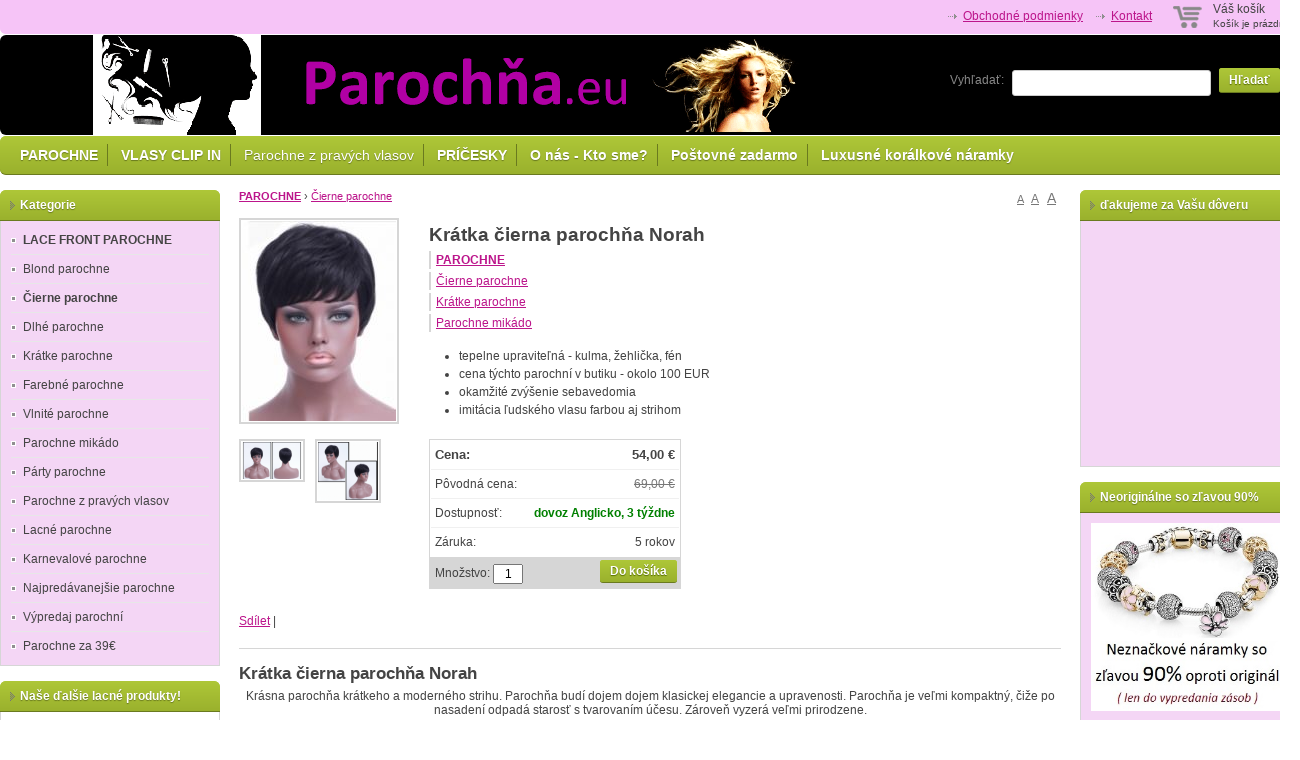

--- FILE ---
content_type: text/html; charset=UTF-8
request_url: https://parochna.eu/kratka-cierna-parochna-norah-p185
body_size: 5483
content:
<!doctype html>
<html lang="sk" class="no-js">
<head>
	<meta http-equiv="Content-Type" content="text/html; charset=utf-8">
	
	<title>Parochňa - kvalitne parochne od 29 EUR</title>
	<meta name="description" content="Krátka čierna parochňa Norah">
	<meta name="keywords" content="Krátka čierna parochňa">
	<meta name="generator" content="Super Quick.Cart 1.2.11; (c) 2010-2011 Daniel Regeci">
	
		<meta name="robots" content="index,follow">
		
		
	<link rel="shortcut icon" href="https://parochna.eu/favicon.ico">
	<link rel="stylesheet" href="https://parochna.eu/style?v=5d62ca329a6083fe58015c8b6a0ce4e31.2.11">
	<link rel="stylesheet" media="print" href="https://parochna.eu/sqc/template/default/css/print.css?v=1.2.11">
	<link rel="stylesheet" href="https://parochna.eu/sqc/vendor/fancybox/jquery.fancybox-1.3.4.css?v=1.2.11">
	
	<script src="https://parochna.eu/sqc/js/modernizr-1.5.min.js"></script>
	<script src="https://parochna.eu/sqc/js/jquery-1.4.2.min.js"></script>
	
	<!--[if (gte IE 6)&(lte IE 8)]>
	<script type="text/javascript" src="https://parochna.eu/sqc/js/selectivizr.js"></script>
	<![endif]-->
	
	<script src="https://parochna.eu/sqc/vendor/fancybox/jquery.mousewheel-3.0.4.pack.js?v=1.2.11"></script>
  	<script src="https://parochna.eu/sqc/vendor/fancybox/jquery.fancybox-1.3.4.js?v=1.2.11"></script>
	<script src="https://parochna.eu/sqc/js/plugins.js?v=1.2.11"></script>
	<script src="https://parochna.eu/sqc/js/util.js?v=1.2.11"></script>
	<script src="https://parochna.eu/sqc/js/front.js?v=1.2.11"></script>
	
		
		
	<script>
		_vat_payer = 0;
		_vat_delivery = 0;
		_vat_mode = 'exclude';
		_order_round_decimals = 2;
		_currency = '€';
		_price_format = 3;
		_price_vat_round = -1;

		_lang = {
			'fill_in_required_fields': 'Vyplňte všetky povinné polia!',
			'enter_valid_email': 'Vyplňte Vašu platnú e-mailovú adresu!',
			'select_delivery_payment': 'Vyberte spôsob doručenia a platby!',
			'must_accept_terms': 'Musíte súhlasiť s obchodnými podmienkami',
			'free_delivery': 'ZDARMA'
		}
	</script>
	
		
	  	<script type="text/javascript">
	  var _gaq = _gaq || [];
	  _gaq.push(['_setAccount', 'UA-33748955-1']);
	  _gaq.push(['_trackPageview']);
	
	  (function() {
	    var ga = document.createElement('script'); ga.type = 'text/javascript'; ga.async = true;
	    ga.src = ('https:' == document.location.protocol ? 'https://ssl' : 'http://www') + '.google-analytics.com/ga.js';
	    var s = document.getElementsByTagName('script')[0]; s.parentNode.insertBefore(ga, s);
	  })();
	</script>
	
	
</head>

<!--[if lt IE 7 ]> <body class="ie6"> <![endif]-->
<!--[if IE 7 ]>    <body class="ie7"> <![endif]-->
<!--[if IE 8 ]>    <body class="ie8"> <![endif]-->
<!--[if IE 9 ]>    <body class="ie9"> <![endif]-->
<!--[if (gt IE 9)|!(IE)]><!--> <body> <!--<![endif]-->
	<div id="container" class="fullwidth">
		<header>

	<div id="topnav" class="clearfix">
		<div class="wrap">
							
			<div class="cart">
				<a href="/kosik-a2">
					<span class="t">Váš košík</span>
					
										<small>Košík je prázdny</small>
									</a>
			</div>
				
		<ul>
		<li><a href="/obchodne-podmienky-a10">Obchodné podmienky</a></li>
		<li><a href="/kontaktni-informace-a11">Kontakt</a></li>
	</ul>		</div>
	</div><!--! end of #topnav-->
	
	<div id="banner">
		<div class="wrap">
			<div class="logo">
				<a href="/" class="logo"><span class="logo-img"></span></a>
			</div>
			
			<div class="search">
				<form action="/hledani-a7" method="get">
										<input type="hidden" name="uri" value="hledani-a7" />
										
					<fieldset>
						<label for="search-q">Vyhľadať:</label>
						<input type="text" name="q" id="search-q" value="" />
						<button type="submit" class="button">Hľadať</button>
					</fieldset>
				</form>
			</div>
		</div>
	</div><!--! end of #banner-->
	
	<div id="mainnav">
		<div class="wrap">
			
<ul class="l0">
		<li class="li0 fixhover">
		<span class="liwrap0"><a href="/" title="PAROCHNE - naše parochne sa v butikoch predávajú za 3 až 4 násobky našich cien!"><strong>PAROCHNE</strong></a></span>
		<div class="ul-wrap">
				</div>
	</li>
		<li class="li0 fixhover">
		<span class="liwrap0"><a href="/vlasy-clip-in-a27" title="VLASY CLIP IN"><strong>VLASY CLIP IN</strong></a></span>
		<div class="ul-wrap">
				</div>
	</li>
		<li class="li0 fixhover">
		<span class="liwrap0"><a href="/parochne-z-pravych-vlasov-a36" title="Parochne z pravých vlasov">Parochne z pravých vlasov</a></span>
		<div class="ul-wrap">
				</div>
	</li>
		<li class="li0 fixhover">
		<span class="liwrap0"><a href="/pricesky-a28" title="PRÍČESKY"><strong>PRÍČESKY</strong></a></span>
		<div class="ul-wrap">
				</div>
	</li>
		<li class="li0 fixhover">
		<span class="liwrap0"><a href="/o-nas-kto-sme-a21" title="O nás - Kto sme?"><strong>O nás - Kto sme?</strong></a></span>
		<div class="ul-wrap">
				</div>
	</li>
		<li class="li0 fixhover">
		<span class="liwrap0"><a href="/postovne-zadarmo-a32"><strong>Poštovné zadarmo</strong></a></span>
		<div class="ul-wrap">
				</div>
	</li>
		<li class="li0 fixhover">
		<span class="liwrap0"><a href="/luxusne-koralkove-naramky-a33" title="Luxusné korálkové náramky"><strong>Luxusné korálkové náramky</strong></a></span>
		<div class="ul-wrap">
				</div>
	</li>
	</ul>

<div class="bar"></div>
		</div>
	</div><!--! end of #mainnav-->
	
</header>		
		<div id="main" class="clearfix">
		
			<div class="column" id="col2">
	<div class="contentwrap">
		<div class="main">
			<div id="toplinks">	
		
		<a href="#small" class="fontsize fssmall" title="Malé písmo">A</a>
	<a href="#normal" class="fontsize fsnormal" title="Normálne písmo">A</a>
	<a href="#big" class="fontsize fsbig" title="Veľké písmo">A</a>
	</div> 
<div class="breadcrumb"><a href="/" title="PAROCHNE - naše parochne sa v butikoch predávajú za 3 až 4 násobky našich cien!"><strong>PAROCHNE</strong></a> <span class="bullet">&rsaquo;</span> <a href="/cierne-parochne-a13" title="Čierne parochne" class="current">Čierne parochne</a></div>
<div class="productdetail">
	<div class="clearfix">
		
		<!-- top files -->
				
		<!-- right files -->
				
		<!-- left files -->
		<ul class="files files-2">
			<li class="picture fid-745 ">
							<a href="/files/_640x480/rodna_bl0.jpg" class="lightbox" rel="pictures"><img src="/files/_200x200/rodna_bl0.jpg" alt="" /></a>
				
						
					</li>
		
			
			<li class="picture fid-746 smallpic">
							<a href="/files/_640x480/screeny-shot-5-may-2020-at-11.14.55.png" class="lightbox" rel="pictures"><img src="/files/_60x60/screeny-shot-5-may-2020-at-11.14.55.png" alt="" /></a>
				
						
					</li>
		
			
			<li class="picture fid-747 smallpic">
							<a href="/files/_640x480/screeny-shot-5-may-2020-at-11.14.35.png" class="lightbox" rel="pictures"><img src="/files/_60x60/screeny-shot-5-may-2020-at-11.14.35.png" alt="" /></a>
				
						
					</li>
		
			
	</ul>		
		<div class="producthead clearfix">
			<h1 class="name">Krátka čierna parochňa Norah</h1>
			
						
						
						
			<ul class="pages">
									<li><a href="/"><strong>PAROCHNE</strong></a></li> 
									<li><a href="/cierne-parochne-a13">Čierne parochne</a></li> 
									<li><a href="/kratke-parochne-a22">Krátke parochne</a></li> 
									<li><a href="/parochne-mikado-a23">Parochne mikádo</a></li> 
							</ul>
			
						<div class="shortdesc">
				<ul>
	<li>
		tepelne upraviteľná - kulma, žehlička, fén</li>
	<li>
		cena týchto parochní v butiku - okolo 100 EUR</li>
	<li>
		okamžité zvýšenie sebavedomia</li>
	<li>
		imitácia ľudského vlasu farbou aj strihom</li>
</ul>
			</div>
						
			<div class="productinfo">
				<ul>
											<li class="price"><span>Cena:</span><strong id="product-price">54,00&nbsp;€</strong></li>
										
										
											<li class="oldprice"><span>Pôvodná cena:</span><del id="product-old-price">69,00&nbsp;€</del></li>
										
										
										
										<li>
						<span>Dostupnosť:</span>
						<strong class="availability-0days">dovoz Anglicko, 3 týždne</strong>
						
											</li>
										
											<li class="guarantee"><span>Záruka:</span>5 rokov</li>
									</ul>
				
				<form action="/kosik-a2" method="post" class="basket clearfix">
										<fieldset class="buy">
						<input type="hidden" name="product_id" value="185" />
						
						<button type="submit" name="buy" class="button buy">Do košíka</button>
						Množstvo: <input type="text" name="qty" value="1" size="2" />
					</fieldset>
										
										
					<script>
						_product_discount = 0;
						_product_price_before_discount = 54;
						_product_price = 54;
						_product_vat = 0;
					</script>
					
									</form>
			</div>
		</div>
	</div>
	
	<div class="sharelinks">
	<script type="text/javascript">var addthis_config = {ui_language: "cs"}</script>
	<div class="addthis_toolbox addthis_default_style">
	<a href="http://www.addthis.com/bookmark.php?v=250&amp;username=xa-4cd670dd7cef33d2" class="addthis_button_compact">Sdílet</a>
	<span class="addthis_separator">|</span>
	<a class="addthis_button_preferred_1"></a>
	<a class="addthis_button_preferred_2"></a>
	<a class="addthis_button_preferred_3"></a>
	<a class="addthis_button_preferred_4"></a>
	</div>
	<script type="text/javascript" src="http://s7.addthis.com/js/250/addthis_widget.js#username=xa-4cd670dd7cef33d2"></script>
	<!-- AddThis Button END -->	</div>
	
	<div class="description">
		<h2>Krátka čierna parochňa Norah</h2>
		
		<div style="text-align: center;">
	Krásna parochňa krátkeho a moderného strihu. Parochňa budí dojem dojem klasickej elegancie a upravenosti. Parochňa je veľmi kompaktný, čiže po nasadení odpadá starosť s tvarovaním účesu. Zároveň vyzerá veľmi prirodzene.</div>
<div style="text-align: center;">
	 </div>
<div style="text-align: center;">
	 </div>
<div style="text-align: center;">
	Slovo "lacná" tu nie je len fráza alebo trik. Podobné alebo úplne totožné parochne sa v butikoch v SR ponúkajú za dvojnásobné aj vyššie ceny. Nechceme v žiadnom prípade nikoho kritizovať a chápeme, že butik má obrovské náklady na prevádzku. Zamestnanci, sklad, vybavenie a predovšetkým drahé nájmy v obchodných centrách - to všetko logicky parochne veľmi predražuje, pretože sa tieto náklady musia premietnuť do výslednej ceny tovaru. Oproti tomu my sa snažíme zraziť naše náklady na minimum a držíme skladom len také množstvo parochní, ktoré je dostačujúce pre plynulý chod eshopu. Iba tak Vám môžeme ponúknuť naše veľmi výhodné ceny!</div>
<div style="text-align: center;">
	 </div>
<div style="text-align: center;">
	 </div>
<ul>
	<li style="text-align: center;">
		krátka čierna parochňa Norah - dizajn 2020</li>
	<li style="text-align: center;">
		profesionálne parochňa pre denné použitie</li>
	<li style="text-align: center;">
		predĺžená záruka na 5 rokov</li>
	<li style="text-align: center;">
		materiál: umelý vlas s pamäťou</li>
	<li style="text-align: center;">
		parochňa je určená pre najnáročnejších japonský trh</li>
	<li style="text-align: center;">
		tepelne upraviteľná - kulma, žehlička, fén</li>
	<li style="text-align: center;">
		cena týchto parochní v butiku - okolo 100 EUR</li>
	<li style="text-align: center;">
		okamžité zvýšenie sebavedomia</li>
	<li style="text-align: center;">
		imitácia ľudského vlasu farbou aj strihom</li>
</ul>
	</div>
	
		
		
		
		
	<!-- non-image files -->
		
	<!-- bottom files -->
	</div>

<div id="bottomlinks">
	<a href="javascript:history.back();" class="back">&laquo; Späť</a> | 
	<a href="javascript:window.print();" class="print">Tlač</a>
</div>		</div>
	</div>
</div><!--! end of #col2-->

<div class="column" id="col1">
	<div class="block" id="block-id3">
	<div class="title">
		<span>Kategorie</span>
	</div>
	
	<div class="content">
		<div class="pages">
			<ul>
		<li>
	
		<a href="/lace-front-parochne-a35"><strong>LACE FRONT PAROCHNE</strong></a>
		
		
	</li>
		<li>
	
		<a href="/blond-parochne-a12">Blond parochne</a>
		
		
	</li>
		<li class="active">
	
	<h2>	<a href="/cierne-parochne-a13">Čierne parochne</a>
	</h2>	
				
	</li>
		<li>
	
		<a href="/dlhe-parochne-a19">Dlhé parochne</a>
		
		
	</li>
		<li>
	
		<a href="/kratke-parochne-a22">Krátke parochne</a>
		
		
	</li>
		<li>
	
		<a href="/farebne-parochne-a18">Farebné parochne</a>
		
		
	</li>
		<li>
	
		<a href="/vlnite-parochne-a24">Vlnité parochne</a>
		
		
	</li>
		<li>
	
		<a href="/parochne-mikado-a23">Parochne mikádo</a>
		
		
	</li>
		<li>
	
		<a href="/party-parochne-a20">Párty parochne</a>
		
		
	</li>
		<li>
	
		<a href="/parochne-z-pravych-vlasov-a15">Parochne z pravých vlasov</a>
		
		
	</li>
		<li>
	
		<a href="/lacne-parochne-a14">Lacné parochne</a>
		
		
	</li>
		<li>
	
		<a href="/karnevalove-parochne-a16">Karnevalové parochne</a>
		
		
	</li>
		<li>
	
		<a href="/najpredavanejsie-parochne-a25">Najpredávanejšie parochne</a>
		
		
	</li>
		<li>
	
		<a href="/vypredaj-parochni-a26">Výpredaj parochní</a>
		
		
	</li>
		<li>
	
		<a href="/parochne-za-39-euro-a30">Parochne za 39€</a>
		
		
	</li>
	</ul>
	</div>	</div>
</div><div class="block" id="block-id8">
	<div class="title">
		<span>Naše ďalšie lacné produkty!</span>
	</div>
	
	<div class="content">
		<p style="font-size: 12px; background-color: rgb(255, 255, 255); line-height: 18px;">
	<a href="https://gombikymanzetove.eu">Lacné manžetové gombíky</a></p>
<p style="font-size: 12px; background-color: rgb(255, 255, 255); line-height: 18px;">
	<a href="https://lacne-hodinky.eu" style="font-size: 12px;">Lacné mechanické hodinky</a></p>
<p style="font-size: 12px; background-color: rgb(255, 255, 255); line-height: 18px;">
	<a href="https://lacne-penazenky.eu" style="font-size: 12px;">Lacné peňaženky</a></p>
	</div>
</div><div class="block" id="block-id9">
	<div class="title">
		<span>Sme overení tisíckami zákazníkov za viac ako 10 rokov na trhu!</span>
	</div>
	
	<div class="content">
		<p>
	<img alt="" src="/files/logo/screeny-shot-4.-2.-2022-18.55.00-removebg-preview.png" style="width: 200px; height: 290px;" /></p>
	</div>
</div><div class="block" id="block-id5">
	<div class="title">
		<span>Doporučené produkty</span>
	</div>
	
	<div class="content">
		
<div class="block-products">
			<div class="product">
			<h3><a href="/clip-in-vlasy-rovne-p35">Clip in vlasy rovné </a></h3>
			
							<div class="picture">
					<a href="/clip-in-vlasy-rovne-p35"><img src="/files/zzzz paruky nova grafika/klipy/_120x120/zlato_hnede.JPG" alt="" /></a>
				</div>
						
						<div class="price">
				Cena: <strong>39,00&nbsp;€</strong>
			</div>
						
		</div>
			<div class="product">
			<h3><a href="/ruzova-parochna-strednej-dlzky-p54">Ružová parochňa strednej dĺžky </a></h3>
			
							<div class="picture">
					<a href="/ruzova-parochna-strednej-dlzky-p54"><img src="/files/vlastni fotky/_120x120/3__0_.JPG" alt="" /></a>
				</div>
						
						<div class="price">
				Cena: <strong>39,00&nbsp;€</strong>
			</div>
						
		</div>
			<div class="product">
			<h3><a href="/cierne-luxusne-mikado-p182">Čierne luxusné mikádo </a></h3>
			
							<div class="picture">
					<a href="/cierne-luxusne-mikado-p182"><img src="/files/_120x120/rfrf48485.jpg" alt="" /></a>
				</div>
						
						<div class="price">
				Cena: <strong>59,00&nbsp;€</strong>
			</div>
						
		</div>
	</div>	</div>
</div><div class="block" id="block-id7">
	<div class="title">
		<span>Skúste ešte tyhle odkazy</span>
	</div>
	
	<div class="content">
		<p>
	<a href="https://levnepenezenky.cz"><img alt="" src="/files/logo/penezenky.png" style="width: 184px; height: 80px;" /></a> <a href="https://hodinkyx.cz"><img alt="" src="/files/logo/hodinky.png" style="width: 184px; height: 80px;" /></a><a href="https://kabelkyx.cz"><img alt="" src="/files/logo/kabelky-obr.jpg" style="width: 184px; height: 100px;" /></a><a href="https://www.zapalovacex.cz"><img alt="" src="/files/logo/zapalovace.png" style="width: 185px; height: 80px;" /></a><a href="https://www.fleskyx.cz/"><img alt="" src="/files/logo/flesky.png" style="width: 185px; height: 80px;" /></a><a href="https://www.iphone-prislusenstvi.cz" style="font-size: 12px; background-color: rgb(255, 255, 255); outline: none; "><img alt="" src="/files/logo/apple.png" style="font-size: 12px; width: 185px; height: 80px;" /></a><a href="https://www.preklady-tlumocnictvi.cz/" style="font-size: 12px; background-color: rgb(255, 255, 255); outline: none;"><img alt="" height="79" longdesc="Levné překlady a tlumočení" src="/files/logo/preklady2.jpg" style="font-size: 12px;" title="Levné překlady a tlumočení" width="184" /></a></p>
	</div>
</div></div><!--! end of #col1-->

<div class="column" id="col3">
	<div class="block" id="block-id2">
	<div class="title">
		<span>ďakujeme za Vašu dôveru</span>
	</div>
	
	<div class="content">
		<p>
	<iframe allowtransparency="true" frameborder="0" scrolling="no" src="//www.facebook.com/plugins/likebox.php?href=https%3A%2F%2Fwww.facebook.com%2FParochna.eu&amp;width=200&amp;height=220&amp;colorscheme=light&amp;show_faces=true&amp;header=true&amp;stream=false&amp;show_border=true" style="border:none; overflow:hidden; width:200px; height:220px;"></iframe></p>
	</div>
</div><div class="block" id="block-id6">
	<div class="title">
		<span>Neoriginálne so zľavou 90%</span>
	</div>
	
	<div class="content">
		<p>
	<a href="http://parochna.eu/luxusne-koralkove-naramky-a33"><img alt="" src="/files/naramky/naramok_vertikal.jpg" style="width: 200px; height: 188px;" /></a></p>
	</div>
</div></div><!--! end of #col3-->

		
		</div><!--! end of #main-->
		
		<div id="footer" class="clearfix">
	<div class="wrap">
				
					<p>
	<a href="https://paruka.eu/kategorie-produktu/paruky-z-pravych-vlasu/" style="font-size: 12px; background-color: rgb(255, 255, 255);">Parochne z pravých vlasov</a><span style="font-size: 12px; background-color: rgb(255, 255, 255);">, </span><a href="https://gombikymanzetove.eu" style="font-size: 12px; background-color: rgb(255, 255, 255);">lacné manžetové gombíky</a><span style="font-size: 12px; background-color: rgb(255, 255, 255);">,</span><span style="font-size: 12px; background-color: rgb(255, 255, 255);"> </span><a href="https://lacne-hodinky.eu" style="font-size: 12px; background-color: rgb(255, 255, 255);">lacné mechanické hodinky</a><span style="font-size: 12px; background-color: rgb(255, 255, 255);">,,</span><span style="font-size: 12px; background-color: rgb(255, 255, 255);"> </span><a href="https://lacne-penazenky.eu" style="font-size: 12px; background-color: rgb(255, 255, 255);">Lacné peňaženky</a><span style="font-size: 12px; background-color: rgb(255, 255, 255);">,</span></p>			
			</div>
</div>
	</div> <!--! end of #container -->
	
	
		
	<!--[if lt IE 7 ]>
	<script src="https://parochna.eu/sqc/js/dd_belatedpng.js?v=1"></script>
	<![endif]-->
  
  	<!-- exec. time: 0.0367 s, memory: 1.78 MB -->
  	
</body>
</html>

--- FILE ---
content_type: text/css; charset=UTF-8
request_url: https://parochna.eu/style?v=5d62ca329a6083fe58015c8b6a0ce4e31.2.11
body_size: 7502
content:
html, body, div, span, object, iframe, h1, h2, h3, h4, h5, h6, p, blockquote, pre, abbr, address, cite, code, del, dfn, em, img, ins, kbd, q, samp, small, strong, sub, sup, var, b, i, dl, dt, dd, ol, ul, li, fieldset, form, label, legend, table, caption, tbody, tfoot, thead, tr, th, td, article, aside, figure, footer, header, hgroup, menu, nav, section, menu, time, mark, audio, video {
  margin:0;
  padding:0;
  border:0;
  outline:0;
  font-size:100%;
  vertical-align:baseline;
  background:transparent;
}
article, aside, figure, footer, header, hgroup, nav, section { display:block; }
nav ul { list-style:none; }
blockquote, q { quotes:none; }
blockquote:before, blockquote:after, q:before, q:after { content:'';
  content:none; }
a {
  margin:0;
  padding:0;
  font-size:100%;
  vertical-align:baseline;
  background:transparent;
}
ins {
  background-color:#ffff99;
  color:#000000;
  text-decoration:none;
}
mark {
  background-color:#ffff99;
  color:#000000;
  font-style:italic;
  font-weight:bold;
}
del { text-decoration:line-through; }
abbr[title], dfn[title] {
  border-bottom:1px dotted #000000;
  cursor:help;
}
table {
  border-collapse:collapse;
  border-spacing:0;
}
hr {
  display:block;
  height:1px;
  border:0;
  border-top:1px solid #cccccc;
  margin:1em 0;
  padding:0;
}
input, select { vertical-align:middle; }
body {
  font:12px sans-serif;
  line-height:1.22;
}
table {
  font-size:inherit;
  font:100%;
}
select, input, textarea { font:100% sans-serif; }
pre, code, kbd, samp { font-family:monospace, sans-serif; }
body {
  background-color:#ffffff;
  color:#444444;
}
h1, h2, h3, h4, h5, h6 {
  font-weight:bold;
  text-rendering:optimizeLegibility;
}
html { -webkit-font-smoothing:antialiased; }
a:hover, a:active { outline:none; }
a, a:active, a:visited { color:#bc158b; }
a:hover { color:; }
ul { margin-left:30px; }
ol {
  margin-left:30px;
  list-style-type:decimal;
}
small { font-size:85%; }
strong, th { font-weight:bold; }
td, td img { vertical-align:top; }
sub {
  vertical-align:sub;
  font-size:smaller;
}
sup {
  vertical-align:super;
  font-size:smaller;
}
pre {
  padding:15px;
  white-space:pre;
  white-space:pre-wrap;
  white-space:pre-line;
  word-wrap:break-word;
}
input[type="radio"] { vertical-align:text-bottom; }
input[type="checkbox"] {
  vertical-align:bottom;
  *vertical-align:baseline;
}
.ie6 input { vertical-align:text-bottom; }
label, input[type=button], input[type=submit], button { cursor:pointer; }
a:link { -webkit-tap-highlight-color:#ff5e99; }
html { overflow-y:scroll; }
button {
  width:auto;
  overflow:visible;
  font:12px sans-serif;
}
.ie7 img { -ms-interpolation-mode:bicubic; }
.ir {
  display:block;
  text-indent:-999em;
  overflow:hidden;
  background-repeat:no-repeat;
}
.hidden {
  display:none;
  visibility:hidden;
}
.visuallyhidden {
  position:absolute !important;
  clip:rect(1px 1px 1px 1px);
  clip:rect(1px,1px,1px,1px);
}
.invisible { visibility:hidden; }
.clearfix:after {
  content:".";
  display:block;
  height:0;
  clear:both;
  visibility:hidden;
}
.clearfix { display:inline-block; }
* html .clearfix { height:1%; }
.clearfix { display:block; }
body.fontsize-small { font-size:11px; }
body.fontsize-big { font-size:14px; }
#container {
  width:1300px;
  margin:0 auto;
}
#topnav ul li a {
  padding-left:15px;
  background:url(https://parochna.eu/sqc/template/default/images/arrow.gif) no-repeat left center;
}
#topnav ul li {
  display:inline;
  margin-right:10px;
}
#topnav ul {
  margin:0;
  height:33px;
  line-height:33px;
  list-style:none;
  float:right;
}
#topnav .cart a {
  text-decoration:none;
  color:#444444;
}
#topnav .cart a:hover { text-decoration:underline; }
#topnav .cart .t {
  display:block;
  margin-top:2px;
}
#topnav .cart {
  float:right;
  height:33px;
  border-left:1px solid #f6c4f7;
  background:url(https://parochna.eu/sqc/template/default/images/icon-cart.png) no-repeat 10px center;
  padding:0 10px 0 50px;
}
#topnav .checkout a { font-weight:bold; }
#topnav .checkout {
  float:right;
  line-height:33px;
  padding:0 10px;
}
#topnav {
  background:#f6c4f7 no-repeat;
  border-bottom:1px solid #f6c4f7;
  -moz-border-radius-bottomleft:6px;
  -moz-border-radius-bottomright:6px;
  -webkit-border-bottom-left-radius:6px;
  -webkit-border-bottom-right-radius:6px;
  border-radius:0 0 6px 6px;
  background-image:-webkit-gradient(linear,left top,left bottom,from(#f6c4f7),to(#f6c4f7));
  background-image:-moz-linear-gradient(#f6c4f7,#f6c4f7);
  -pie-background:linear-gradient(#f6c4f7,#f6c4f7);
  behavior:url(https://parochna.eu/sqc/js/PIE.htc?b3);
}
#banner .logo a .logo-img {
  position:absolute;
  top:0;
  left:0;
  right:0;
  bottom:0;
  z-index:1px;
  background:none no-repeat left center;
}
#banner .logo a {
  position:relative;
  min-width:300px;
  height:100px;
  line-height:100px;
  font-size:200%;
  text-decoration:none;
  color:#444444;
  white-space:nowrap;
}
#banner .logo {
  float:left;
  margin:0 0 0 10px;
}
#banner .search input {
  font-size:130%;
  vertical-align:top;
  margin:2px 5px;
  padding:3px;
  border:1px solid #cccccc;
  background-color:#ffffff;
  color:#777777;
  -webkit-border-radius:3px;
  -moz-border-radius:3px;
  border-radius:3px;
  behavior:url(https://parochna.eu/sqc/js/PIE.htc?b3);
}
#banner .search {
  float:right;
  margin:33px 20px 0 0;
}
#banner {
  height:100px;
  margin:1px 0;
  background:transparent url("https://parochna.eu/files/map1/a.png") no-repeat right center;
  background:url("https://parochna.eu/files/map1/a.png") no-repeat center center, -webkit-gradient(linear,left top,left bottom,from(#ffffff),to(#dfdfdf));
  background:url("https://parochna.eu/files/map1/a.png") no-repeat center center, -moz-linear-gradient(#ffffff,#dfdfdf);
  -pie-background:url("https://parochna.eu/files/map1/a.png") no-repeat center center, linear-gradient(#ffffff,#dfdfdf);
  -webkit-border-radius:6px;
  -moz-border-radius:6px;
  border-radius:6px;
  color:#888888;
  behavior:url(https://parochna.eu/sqc/js/PIE.htc?b3);
}
.ie8 #banner .search input, .ie7 #banner .search input, .ie6 #banner .search input { margin-top:0; }
.ie6 #banner .search input { border-radius:none; }
#mainnav ul {
  margin:0;
  padding:0;
  list-style:none;
}
#mainnav ul.l0 li a {
  color:#ffffff;
  font-size:120%;
  text-decoration:none;
  padding:3px 9px 3px 10px;
  margin:0;
  border-right:1px solid #6a7a1f;
  text-shadow:0 1px 1px #6a7a1f;
}
#mainnav ul.l0 li a:hover { text-decoration:underline; }
#mainnav ul.l0 li .ul-wrap ul li a {
  font-size:100%;
  border:none;
  padding:0 0 0 10px;
  display:block;
  background:url(https://parochna.eu/sqc/template/default/images/dropdown-arrow.gif) no-repeat left center;
  color:#ffffff;
}
#mainnav ul.l0 li .ul-wrap ul li .ul-wrap ul { border-top-width:1px; }
#mainnav ul.l0 li .ul-wrap ul li .ul-wrap {
  display:none;
  top:3px;
  margin-left:95%;
}
#mainnav ul.l0 li .ul-wrap ul li {
  display:block;
  white-space:nowrap;
  line-height:25px;
  padding:0;
  border-bottom:1px solid #aec738;
}
#mainnav ul.l0 li .ul-wrap ul li:hover > .ul-wrap { display:block; }
#mainnav ul.l0 li .ul-wrap ul li:last-child { border-bottom:none; }
#mainnav ul.l0 li .ul-wrap ul {
  background:#9ab12d;
  border:1px solid #aec738;
  border-top-width:0;
  padding:0 5px;
  margin:-1px 0 0 0;
  min-width:140px;
  -webkit-box-shadow:0 2px 3px #888888;
  -moz-box-shadow:0 3px 4px #888888;
  box-shadow:0 3px 4px #888888;
}
#mainnav ul.l0 li .ul-wrap {
  position:absolute;
  z-index:99;
  left:0;
  display:none;
}
#mainnav ul.l0 li {
  position:relative;
  display:inline;
  padding:11px 0;
  margin:0;
}
#mainnav ul.l0 li:hover > .ul-wrap { display:block; }
#mainnav ul.l0 li:last-child a { border-right:none; }
#mainnav ul.l0 { margin:0 10px; }
#mainnav {
  border-bottom:1px solid #6a7a1f;
  background:#aec738 no-repeat;
  height:38px;
  line-height:38px;
  background-image:-webkit-gradient(linear,left top,left bottom,from(#aec738),to(#9ab12d));
  background-image:-moz-linear-gradient(#aec738,#9ab12d);
  -pie-background:linear-gradient(#aec738,#9ab12d);
  -webkit-border-radius:6px;
  -moz-border-radius:6px;
  border-radius:6px;
  behavior:url(https://parochna.eu/sqc/js/PIE.htc?b3);
}
#main h1 {
  font-size:160%;
  margin:5px 0 10px 0;
}
#main h2 {
  font-size:140%;
  margin:5px 0 5px 0;
}
#main h3 {
  font-size:120%;
  margin:5px 0 5px 0;
}
#main h4 {
  font-size:100%;
  margin:5px 0 5px 0;
}
#main p {
  line-height:150%;
  margin:0 0 15px 0;
}
#main ul, #main ol { line-height:150%; }
#main { margin:15px 0; }
#footer .powered { float:right; }
#footer {
  background:#f0f0f0;
  border:1px solid #d6d6d6;
  border-width:1px 0;
  padding:15px;
  margin:20px 0;
  font-size:90%;
  color:#888888;
  -webkit-border-radius:6px;
  -moz-border-radius:6px;
  border-radius:6px;
  behavior:url(https://parochna.eu/sqc/js/PIE.htc?b3);
}
table td, table th { padding:1px; }
table.tableborder td, table.tableborder th {
  border:1px solid #d6d6d6;
  padding:3px;
}
table.tableborder th { background-color:#f0f0f0; }
table.tableborder { border-collapse:collapse; }
#page404 {
  background:#f0f0f0;
  border-top:4px dotted #d6d6d6;
  padding:20px;
}
#main .infoblock {
  background:#f0f0f0;
  border:2px dashed #d6d6d6;
  padding:10px;
}
#main .shortdesc {
  border-bottom:1px solid #d6d6d6;
  margin-bottom:20px;
}
#main .subpages li .shortdesc p {
  margin:0;
  padding:0;
}
#main .subpages li .shortdesc {
  margin:5px 0 0 0;
  border:none;
}
#col1 {
  width:220px;
  float:left;
  margin-left:-100%;
}
#col2 .contentwrap .main {
  margin:0 239px;
  width:822px;
}
#col2 .contentwrap {
  display:table-row;
  vertical-align:top;
}
#col2 {
  width:100%;
  float:left;
  display:table;
}
#col3 {
  width:220px;
  float:left;
  margin-left:-220px;
}
.columns1 .contentwrap .main {
  margin:0 20px !important;
  width:auto !important;
}
.columns2 .contentwrap .main {
  margin:0 20px 0 240px !important;
  width:1040px !important;
}
.contentwrap {
  float:left;
  width:100%;
}
.block .title span {
  display:block;
  font-weight:bold;
  padding:0 10px 0 20px;
  background:url(https://parochna.eu/sqc/template/default/images/block-title-arrow.gif) no-repeat 10px center;
}
.block .title {
  border-bottom:1px solid #6a7a1f;
  background:#aec738 no-repeat;
  line-height:30px;
  color:#ffffff;
  text-shadow:0 1px 1px #6a7a1f;
  background-image:-webkit-gradient(linear,left top,left bottom,from(#aec738),to(#9ab12d));
  background-image:-moz-linear-gradient(#aec738,#9ab12d);
  -pie-background:linear-gradient(#aec738,#9ab12d);
  -moz-border-radius-topleft:6px;
  -moz-border-radius-topright:6px;
  -webkit-border-top-left-radius:6px;
  -webkit-border-top-right-radius:6px;
  border-radius:6px 6px 0 0;
  behavior:url(https://parochna.eu/sqc/js/PIE.htc?b3);
}
.block .content p {
  padding:10px;
  margin:0 !important;
}
.block .content {
  border:1px solid #d6d6d6;
  background:#f4d6f5;
  border-top:none;
}
.block .pages .pages-select select {
  width:100%;
  margin:0;
}
.block .pages .pages-select {
  padding:10px;
  display:block;
}
.block .pages ul li h2 {
  font-size:100% !important;
  margin:0 !important;
}
.block .pages ul li a {
  display:block;
  padding:5px 0 5px 12px;
  border-bottom:1px solid #e7e7e7;
  color:#444444;
  text-decoration:none;
  background:url(https://parochna.eu/sqc/template/default/images/bullet.gif) no-repeat left center;
}
.block .pages ul li ul li a {
  background-image:url(https://parochna.eu/sqc/template/default/images/arrow.gif);
  border-bottom:none;
}
.block .pages ul li ul {
  padding:0 0 10px 12px;
  line-height:110% !important;
}
.block .pages ul li:last-child a { border-bottom:none; }
.block .pages ul {
  margin:0;
  padding:5px 10px;
  list-style:none;
}
.block { margin-bottom:15px; }
.block .pages ul li a:hover, .block .pages ul li.active > a {
  color:#bc158b;
  text-decoration:underline;
}
.block .block-newsletter fieldset { margin:0 0 5px 0; }
.block .block-newsletter input.text {
  display:block;
  width:99%;
}
.block .block-newsletter { padding:10px; }
.search-results {
  background:#f0f0f0;
  padding:10px;
  line-height:140%;
  margin-bottom:5px;
}
.subpages li .picture {
  float:left;
  max-width:120px;
  max-height:120px;
  border:2px solid #d6d6d6;
  background:#ffffff;
  padding:1px;
  margin-right:15px;
}
.subpages li .title { font-weight:bold; }
.subpages li .date {
  font-size:90%;
  color:#777777;
}
.subpages li {
  padding:0;
  line-height:160%;
}
.subpages li.photo { overflow:auto; }
.subpages {
  margin:15px 0 5px 0;
  padding:5px 10px;
  list-style:none;
  background:#f0f0f0;
}
.pagegallery { overflow:auto; }
.pagegallery li .picture {
  float:none;
  margin:0 0 10px 0;
}
.pagegallery li {
  float:left;
  background:transparent;
  border:none;
  text-align:center;
  margin:0 10px 10px 0;
}
.subpages-top { margin:0 0 15px 0; }
.subpages-column {
  width:32%;
  float:left;
  list-style:square;
  margin:0;
}
.subpages-column-first { margin-left:1.5em; }
.files li.picture img {
  border:2px solid #d6d6d6;
  background:#ffffff;
  padding:1px;
}
.files li.picture {
  float:left;
  margin:0 10px 10px 0;
  text-align:center;
}
.files li.picture .desc { font-size:90%; }
.files {
  margin:0;
  padding:0;
  list-style:none;
  overflow:auto;
}
.files-2 li.picture { float:none; }
.files-2 {
  float:left;
  max-width:230px;
}
.files-3 li.picture {
  float:none;
  margin:0 0 10px 10px;
}
.files-3 {
  float:right;
  margin-top:25px;
}
.files-n li.file {
  float:none;
  margin:0;
  padding-left:20px;
  line-height:25px;
  background:url(https://parochna.eu/sqc/template/default/mime/default.gif) no-repeat left center;
}
.files-n {
  margin:10px 0 20px 0;
  padding:10px;
  background:#f0f0f0;
}
.files-n li.ext-pdf { background-image:url(https://parochna.eu/sqc/template/default/mime/pdf.gif); }
.files-n li.ext-gif, .files-n li.ext-png, .files-n li.ext-jpg, .files-n li.ext-jpeg, .files-n li.ext-bmp, .files-n li.ext-tif { background-image:url(https://parochna.eu/sqc/template/default/mime/image.gif); }
.files-n li.ext-doc, .files-n li.ext-ppt, .files-n li.ext-docx, .files-n li.ext-pptx { background-image:url(https://parochna.eu/sqc/template/default/mime/document.gif); }
.files-n li.ext-xls, .files-n li.ext-xlsx { background-image:url(https://parochna.eu/sqc/template/default/mime/spreadsheet.gif); }
#toplinks a { margin-right:5px; }
#toplinks a.rss {
  background:#f29d00 url(https://parochna.eu/sqc/template/default/images/icon-rss.png) no-repeat 3px center;
  color:#ffffff;
  padding:0 3px 0 13px;
  text-decoration:none;
  font-size:90%;
  -webkit-border-radius:3px;
  -moz-border-radius:3px;
  border-radius:3px;
}
#toplinks a.fontsize { color:#777777; }
#toplinks a.fssmall { font-size:90%; }
#toplinks a.fsbig { font-size:120%; }
#toplinks {
  text-align:right;
  margin-bottom:-1.4em;
}
#bottomlinks a.print {
  background:url(https://parochna.eu/sqc/template/default/images/icon-print.gif) no-repeat left center;
  padding-left:20px;
}
#bottomlinks {
  text-align:right;
  margin:20px 0 10px 0;
}
.button {
  position:relative;
  border:none;
  border-bottom:1px solid #6a7a1f;
  background:#aec738 no-repeat;
  padding:5px 10px;
  color:#ffffff !important;
  text-decoration:none;
  font-weight:bold;
  text-shadow:0 1px 1px #566d00;
  background-image:-webkit-gradient(linear,left top,left bottom,from(#aec738),to(#9ab12d));
  background-image:-moz-linear-gradient(#aec738,#9ab12d);
  -pie-background:linear-gradient(#aec738,#9ab12d);
  -webkit-border-radius:3px;
  -moz-border-radius:3px;
  border-radius:3px;
  behavior:url(https://parochna.eu/sqc/js/PIE.htc?b3);
}
.ie6 .button, .ie7 .button, .ie8 .button { border-bottom:none; }
.button:hover { color:#ffffff; }
.form fieldset legend {
  font-size:120%;
  font-weight:bold;
  padding-right:15px;
}
.form fieldset .input label strong { color:#444444; }
.form fieldset .input label { color:#777777; }
.form fieldset .input label.error { color:red; }
.form fieldset .input input.checkbox {
  margin:-4px 6px 0 0;
  vertical-align:middle;
}
.form fieldset .input input.text, .form fieldset .input textarea, .form fieldset .input select {
  width:99%;
  display:block;
}
.form fieldset .input input.short { width:70px; }
.form fieldset .input { margin-top:10px; }
.form fieldset .inline {
  width:48.5%;
  float:left;
}
.form fieldset .required label {
  font-weight:bold;
  color:#444444;
}
.form fieldset .inline-right {
  float:right;
  margin-right:0.7%;
}
.form fieldset .help {
  background:#f0f0f0;
  border-left:3px solid #d6d6d6;
  padding:5px;
  font-size:90%;
  margin:5px 0 15px 0;
  color:#777777;
}
.form fieldset {
  border-top:2px solid #d6d6d6;
  margin-bottom:25px;
}
.form fieldset.colleft, .form fieldset.colright {
  width:49%;
  float:left;
}
.form fieldset.colright { float:right; }
.products img { max-width:100%; }
.products .product h3 a {
  text-decoration:none;
  font-size:12px;
}
.products .product h3 {
  line-height:16px;
  text-align:center;
}
.products .product .desc .labels .label {
  float:left;
  padding:2px 4px;
  margin-right:5px;
  font-weight:bold;
  color:#ffffff;
  -webkit-border-radius:3px;
  -moz-border-radius:3px;
  border-radius:3px;
}
.products .product .desc .labels {
  margin:0 0 3px 0;
  overflow:hidden;
}
.products .product .desc ul {
  list-style:none;
  line-height:160%;
  margin:0;
  padding:0;
}
.products .product .pricebasket .price strong { float:left; }
.products .product .pricebasket .price a.buy { float:right; }
.products .product .pricebasket .price {
  background:#ffffff;
  padding:5px;
  font-size:120%;
}
.products .product .pricebasket .buttons a.detail { color:#444444; }
.products .product .pricebasket .buttons a.detail:hover { text-decoration:none; }
.products .product .pricebasket .buttons a.buy {
  float:left;
  line-height:80%;
}
.products .product .pricebasket .buttons {
  padding:3px 3px 2px 5px;
  line-height:200%;
}
.products .product .pricebasket {
  border:1px solid #d6d6d6;
  background:#d6d6d6;
  width:225px;
  padding:2px;
  height:35px;
  margin-bottom:5px;
  background-image:-webkit-gradient(linear,left top,left bottom,from(#ffffff),to(#d6d6d6));
  background-image:-moz-linear-gradient(#ffffff,#d6d6d6);
  -pie-background:linear-gradient(#ffffff,#d6d6d6);
  behavior:url(https://parochna.eu/sqc/js/PIE.htc?b3);
}
.products .product .discount {
  background:red;
  color:#ffffff;
  font-size:12px;
  font-weight:bold;
  padding:2px 5px;
  white-space:nowrap;
}
.products .product .discount-wrap { margin-bottom:5px; }
.products .product .picture .discount {
  position:absolute;
  top:0;
  left:0;
}
.products .product .picture {
  position:relative;
  float:left;
  margin-right:15px;
}
.products .product {
  border-bottom:1px solid #d6d6d6;
  padding-bottom:15px;
  margin-top:15px;
}
.products .product-promote h3.name {
  padding-left:20px;
  background:transparent url(https://parochna.eu/sqc/template/default/images/star.png) no-repeat left top;
}
.products-3cols .product, .products-4cols .product {
  width:200px;
  float:left;
  margin:15px 20px 10px 0;
  padding-bottom:0;
  border-bottom:none;
}
.products-0cols { margin:0 26px; }
.products-0cols .product {
  width:238px;
  float:left;
  margin:0 12px 14px 12px;
  padding-bottom:0;
  border-bottom:none;
}
.products-3cols .product {
  width:30%;
  padding:3px;
  margin-top:0;
  margin-right:5px;
}
.products-4cols .product {
  width:22.5%;
  padding:3px;
  margin-right:3px;
  overflow:hidden;
  margin-top:0;
}
.products-0cols .product .wrap {
  height:230px;
  overflow:hidden;
  margin-bottom:5px;
}
.products-3cols .product .wrap, .products-4cols .product .wrap {
  height:230px;
  overflow:hidden;
  margin-bottom:5px;
}
.products-3cols .product .wrap, .products-4cols .product .wrap { height:130px; }
.products-0cols .product .picture {
  width:230px;
  float:none;
  text-align:center;
  margin-bottom:10px;
}
.products-3cols .product .picture, .products-4cols .product .picture {
  height:250px;
  float:none;
  margin:0;
  text-align:center;
}
.products-0cols .product .desc {
  text-align:justify;
  font-size:90%;
}
.products-3cols .product .pricebasket, .products-4cols .product .pricebasket {
  width:auto;
  float:none;
  clear:left;
  margin-left:0;
}
.products-3cols .i0, .products-4cols .i0 { clear:left; }
.products-3cols .i2 { margin-right:0; }
.products-4cols .i3 { margin-right:0; }
.products-3cols .product .discount-wrap, .products-4cols .product .discount-wrap { margin-top:5px; }
.products-list table thead th {
  text-align:left;
  background:#f0f0f0;
  padding:10px;
  border:none;
  border-bottom:1px solid #d6d6d6;
}
.products-list table tbody td {
  border:none;
  border-bottom:1px solid #d6d6d6;
  padding:10px;
}
.products-list table tbody tr:nth-child(even) td { background-color:#f0f0f0; }
.products-list table td.buttons {
  white-space:nowrap;
  padding-right:3px;
}
.products-list table td.price {
  text-align:right;
  white-space:nowrap;
}
.products-list table {
  width:100%;
  border:none;
}
.products-list { margin:0 0 20px 0; }
.productdetail .files-2 { margin-right:20px; }
.productdetail .files .smallpic { float:left; }
.productdetail .producthead h1.name {
  margin-bottom:5px !important;
  word-wrap:break-word;
}
.productdetail .producthead .sku, .productdetail .producthead .ean {
  display:block;
  margin-bottom:5px;
  color:#777777;
}
.productdetail .producthead .labels .label {
  float:left;
  padding:2px 4px;
  margin-right:5px;
  font-weight:bold;
  color:#ffffff;
  font-size:90%;
  -webkit-border-radius:3px;
  -moz-border-radius:3px;
  border-radius:3px;
}
.productdetail .producthead .labels {
  margin:5px 0;
  overflow:hidden;
}
.productdetail .producthead ul.pages li {
  border-left:2px solid #d6d6d6;
  padding-left:5px;
  margin-bottom:3px;
}
.productdetail .producthead ul.pages {
  margin:0 0 5px 0;
  padding:0;
  list-style:none;
}
.productdetail .producthead .shortdesc {
  border:none !important;
  margin-top:15px;
}
.productdetail .producthead {
  width:40%;
  float:left;
  padding-bottom:20px;
}
.productdetail .productinfo ul li span { float:left; }
.productdetail .productinfo ul li em { font-style:normal; }
.productdetail .productinfo ul li {
  padding:5px 4px;
  text-align:right;
  border-bottom:1px solid #f0f0f0;
}
.productdetail .productinfo ul li.price {
  font-size:110%;
  font-weight:bold;
}
.productdetail .productinfo ul li:last-child { border-bottom:none; }
.productdetail .productinfo ul {
  background:#ffffff;
  margin:0;
  padding:1px;
  list-style:none;
}
.productdetail .productinfo .basket input {
  vertical-align:middle;
  text-align:center;
}
.productdetail .productinfo .basket button.buy {
  float:right;
  line-height:100%;
}
.productdetail .productinfo .basket .attribute label { display:block; }
.productdetail .productinfo .basket .attribute select {
  width:100%;
  margin:2px 0 2px 0;
}
.productdetail .productinfo .basket .attribute .product-variants { margin:5px 0; }
.productdetail .productinfo .basket .attribute label.product-variant input {
  margin:0 5px 0 0;
  vertical-align:top;
}
.productdetail .productinfo .basket .attribute label.product-variant .variant-availability { float:right; }
.productdetail .productinfo .basket .attribute label.product-variant {
  margin:0;
  padding:5px;
}
.productdetail .productinfo .basket .attribute label.product-variant:hover { background-color:#e7e7e7; }
.productdetail .productinfo .basket .attribute {
  line-height:100%;
  margin-top:5px;
  padding-top:5px;
  border-top:1px solid #dfdfdf;
}
.productdetail .productinfo .basket {
  padding:3px 3px 2px 5px;
  line-height:220%;
}
.productdetail .productinfo .availability-0days, .productdetail .productinfo .availability-1days { color:green; }
.productdetail .productinfo del { color:#777777; }
.productdetail .productinfo {
  width:250px;
  float:left;
  border:1px solid #d6d6d6;
  background:#d6d6d6;
  behavior:url(https://parochna.eu/sqc/js/PIE.htc?b3);
}
.productdetail .sharelinks { margin:5px 0; }
.productdetail .description {
  margin-top:20px;
  padding-top:10px;
  border-top:1px solid #d6d6d6;
}
.productdetail .features table td {
  border:1px solid #d6d6d6;
  padding:5px 10px;
}
.productdetail .features table td.featurename {
  background:#f0f0f0;
  text-align:right;
}
.productdetail .features table { border-collapse:collapse; }
.productdetail .related-products .related .related-title {
  display:block;
  font-size:100%;
  font-weight:normal;
  padding:5px;
  margin:0 !important;
  height:2.5em;
  overflow:hidden;
}
.productdetail .related-products .related .picture {
  margin:5px 0;
  height:120px;
  line-height:120px;
  vertical-align:middle;
}
.productdetail .related-products .related .prices strong { float:left; }
.productdetail .related-products .related .prices {
  text-align:left;
  padding:5px;
}
.productdetail .related-products .related {
  width:31.5%;
  float:left;
  text-align:center;
  border:1px solid #e7e7e7;
  margin-right:10px;
  margin-top:10px;
}
.productdetail .related-products .related-last { margin-right:0; }
.productdetail-promote h1.name {
  padding-left:20px;
  background:transparent url(https://parochna.eu/sqc/template/default/images/star.png) no-repeat left 2px;
}
.basket .error p {
  margin:0 !important;
  padding:0 !important;
}
.basket .error {
  background:#f0f0f0;
  border:1px solid #d6d6d6;
  padding:10px;
  font-weight:bold;
  margin-bottom:5px;
}
.basket .tablewrap table thead td, .basket .tablewrap table tfoot td {
  padding:5px 10px;
  color:#777777;
  text-shadow:0 1px 0 #ffffff;
  background-image:-webkit-gradient(linear,left top,left bottom,from(#f0f0f0),to(#e2e2e2));
  background-image:-moz-linear-gradient(#f0f0f0,#e2e2e2);
}
.basket .tablewrap table thead td {
  border:none;
  border-bottom:1px solid #d6d6d6;
}
.basket .tablewrap table tbody td {
  padding:5px 10px;
  vertical-align:middle;
  border:none;
  border-bottom:1px solid #d6d6d6;
}
.basket .tablewrap table tbody td.picture { background:#ffffff; }
.basket .tablewrap table tbody td.name .attr {
  color:#777777;
  font-weight:normal;
}
.basket .tablewrap table tbody td.name {
  font-weight:bold;
  line-height:150%;
}
.basket .tablewrap table td.picture img {
  max-width:40px;
  max-height:40px;
}
.basket .tablewrap table td.picture {
  padding:2px;
  width:40px;
  text-align:center;
}
.basket .tablewrap table td.price {
  width:80px;
  text-align:right;
}
.basket .tablewrap table td.price_qty {
  width:100px;
  text-align:right;
  white-space:nowrap;
}
.basket .tablewrap table td.quantity input { text-align:center; }
.basket .tablewrap table td.quantity {
  width:60px;
  text-align:center;
}
.basket .tablewrap table td.total {
  width:100px;
  text-align:right;
  font-weight:bold;
}
.basket .tablewrap table td.remove {
  width:60px;
  text-align:center;
}
.basket .tablewrap table td.basketempty {
  padding:15px;
  font-size:120%;
  border:none;
  color:#777777;
}
.basket .tablewrap table tfoot td {
  border:none;
  background-image:none;
  background-color:#ffffff;
}
.basket .tablewrap table tfoot td.label {
  text-align:right;
  padding-right:15px;
}
.basket .tablewrap table tfoot td.value {
  color:;
  text-align:right;
  font-weight:bold;
}
.basket .tablewrap table tfoot .total td { font-size:120%; }
.basket .tablewrap table {
  width:100%;
  border:none;
  border-collapse:collapse;
  background:#f0f0f0;
}
.basket .tablewrap {
  padding:1px;
  border:1px solid #d6d6d6;
}
.basket div.voucher h4 { margin:0 !important; }
.basket div.voucher p {
  margin:0 !important;
  font-size:90%;
}
.basket div.voucher fieldset input { width:90px; }
.basket div.voucher fieldset { margin-top:10px; }
.basket div.voucher {
  border:1px solid #d6d6d6;
  background:#f0f0f0;
  margin-top:10px;
  padding:5px;
  width:45%;
  float:left;
}
.basket .buttons .button { margin-left:10px; }
.basket .buttons {
  text-align:right;
  line-height:230%;
  margin-top:10px;
}
.order .errors {
  background:#fcd1d1;
  padding:10px;
  margin-bottom:15px;
  line-height:160%;
}
.order #shipping_address { background:#ffffff; }
.order .payment .input { background-color:#ffffff; }
.order .payment label .price {
  background:#f0f0f0;
  padding:3px;
  margin-left:10px;
}
.order .buttons .button { margin-left:15px; }
.order .buttons input.checkbox {
  vertical-align:middle;
  margin:-2px 6px 0 0;
}
.order .buttons {
  background:#f0f0f0;
  border:2px solid #d6d6d6;
  border-width:2px 0;
  padding:10px;
  margin:10px 0;
  text-align:right;
}
.order .email-again { display:none; }
.order {
  float:left;
  width:100%;
}
.order-customer h4 {
  margin:0 0 10px 0 !important;
  font-size:110% !important;
}
.order-customer {
  background:#f0f0f0;
  padding:10px;
  margin-bottom:20px;
}
.ordersummary .colleft, .ordersummary .colright {
  width:49%;
  float:left;
}
.ordersummary .colright { float:right; }
.ordersummary .wrap { margin-bottom:20px; }
.ordersummary h4 {
  background:#f0f0f0;
  border-bottom:1px solid #d6d6d6;
  padding:5px;
}
.ordersummary p {
  margin:0;
  padding:5px;
}
.ordersummary ul li span {
  float:left;
  width:120px;
  margin-right:10px;
  text-align:right;
  color:#777777;
}
.ordersummary ul li {
  padding:5px 0;
  overflow:hidden;
}
.ordersummary ul {
  margin:0;
  padding:0;
  list-style:none;
}
.ordersummary {
  margin-bottom:25px;
  float:left;
  width:100%;
}
#customer .header .logout {
  float:right;
  font-weight:bold;
}
#customer .header h4 {
  font-size:140%;
  margin:0 0 3px 0;
}
#customer .header span.email { color:#777777; }
#customer .header ul.tabs li a {
  display:block;
  padding:5px 15px;
  background:#f7f7f7;
  -moz-border-radius-topleft:6px;
  -moz-border-radius-topright:6px;
  -webkit-border-top-left-radius:6px;
  -webkit-border-top-right-radius:6px;
  border-radius:6px 6px 0 0;
  behavior:url(https://parochna.eu/sqc/js/PIE.htc?b3);
}
#customer .header ul.tabs li {
  float:left;
  margin-right:5px;
}
#customer .header ul.tabs li.active a {
  background-color:#ffffff;
  border-top:1px solid #d6d6d6;
  font-weight:bold;
}
#customer .header ul.tabs {
  margin:15px 0 0 0;
  padding:0;
  list-style:none;
  overflow:hidden;
}
#customer .header {
  background:#f0f0f0;
  padding:10px 10px 0 10px;
  margin-bottom:20px;
  -webkit-border-radius:6px;
  -moz-border-radius:6px;
  border-radius:6px;
}
#customer .customer {
  float:left;
  width:100%;
}
#customer .errors {
  background:#fcd1d1;
  padding:10px;
  margin-bottom:15px;
  line-height:160%;
}
#customer .cust-order .head a { font-weight:bold; }
#customer .cust-order .head span {
  float:right;
  color:#888888;
}
#customer .cust-order .head {
  background:#ffffff;
  padding:5px;
}
#customer .cust-order .status {
  float:right;
  font-weight:bold;
  padding:5px;
}
#customer .cust-order p { margin:5px; }
#customer .cust-order .bbar {
  background:#ffffff;
  padding:5px;
  margin:5px;
  color:#999999;
}
#customer .cust-order {
  background:#f0f0f0;
  border:1px solid #d6d6d6;
  margin:0 0 5px 0;
}
.customerlogin fieldset legend, .customerpassword fieldset legend { padding-left:5px; }
.customerlogin fieldset .error p, .customerpassword fieldset .error p {
  margin:0 !important;
  padding:0 !important;
}
.customerlogin fieldset .error, .customerpassword fieldset .error {
  background:#fcd1d1;
  padding:5px;
  margin-top:5px;
}
.customerlogin fieldset .msg p, .customerpassword fieldset .msg p {
  margin:0 !important;
  padding:0 !important;
}
.customerlogin fieldset .msg, .customerpassword fieldset .msg {
  background:#d6d6d6;
  padding:5px;
  margin-top:5px;
}
.customerlogin fieldset .login a, .customerpassword fieldset .login a { font-size:90%; }
.customerlogin fieldset .login .buttons, .customerpassword fieldset .login .buttons { padding-top:5px; }
.customerlogin fieldset .login .loginbtn, .customerpassword fieldset .login .loginbtn { float:right; }
.customerlogin fieldset .login, .customerpassword fieldset .login {
  width:100%;
  float:left;
}
.customerlogin fieldset .customer .customername, .customerpassword fieldset .customer .customername {
  background:#ffffff;
  padding:5px;
  margin-top:5px;
}
.customerlogin fieldset .customer, .customerpassword fieldset .customer {
  margin-top:5px;
  line-height:160%;
}
.customerlogin fieldset, .customerpassword fieldset {
  background:#f0f0f0;
  padding:0 10px 10px;
}
.customerlogin .lost-password-form p, .customerpassword .lost-password-form p {
  color:#777777;
  padding:10px 0 0 0;
}
.customerlogin .lost-password-form, .customerpassword .lost-password-form {
  display:none;
  margin-top:30px;
  padding:1px 10px;
  background:#ffffff;
}
.customerlogin, .customerpassword {
  float:left;
  width:100%;
}
table.grid caption {
  background:#f0f0f0;
  text-align:left;
  padding:5px;
}
table.grid thead td {
  color:#777777;
  background:#f0f0f0;
  padding:5px;
}
table.grid tbody td {
  padding:5px;
  border-bottom:1px solid #f0f0f0;
}
table.grid {
  width:100%;
  margin:0;
}
.poll h4 { margin:0 0 10px 0 !important; }
.poll ul li a { font-weight:bold; }
.poll ul li .bar div {
  background:#999999;
  height:7px;
}
.poll ul li .bar {
  line-height:0;
  font-size:0;
  background:#f0f0f0;
  border:1px solid #d6d6d6;
  margin-top:3px;
  padding:1px;
}
.poll ul li {
  margin-bottom:5px;
  color:#777777;
}
.poll ul {
  margin:0;
  padding:0;
  list-style:none;
}
.poll .total { color:#888888; }
.poll {
  margin:0;
  padding:10px;
}
.block .contact form .sent {
  border:2px solid #d6d6d6;
  padding:5px;
  margin:0 0 10px 0 !important;
}
.block .contact form fieldset input, .block .contact form fieldset textarea {
  width:98%;
  display:block;
  margin:3px 0 10px 0;
}
.block .contact form fieldset .bc-email { display:none; }
.block .contact form fieldset .bc-captcha label {
  display:block;
  margin-bottom:3px;
}
.block .contact form fieldset .bc-captcha .bc-captchapic img { border:1px solid #d6d6d6; }
.block .contact form fieldset .bc-captcha .bc-captchapic {
  width:50%;
  float:left;
}
.block .contact form fieldset .bc-captcha .bc-captchainput input {
  width:60px;
  margin:0 0 2px 0 !important;
}
.block .contact form fieldset .bc-captcha .bc-captchainput .bc-reload { font-size:90%; }
.block .contact form fieldset .bc-captcha .bc-captchainput {
  width:50%;
  float:left;
}
.block .contact form fieldset .bc-captcha {
  overflow:hidden;
  margin-bottom:10px;
}
.block .contact form fieldset { padding:5px; }
.block .customer .customerinfo small { color:#666666; }
.block .customer .customerinfo big {
  font-weight:bold;
  display:block;
  margin:5px 0 0 0;
}
.block .customer .customerinfo .menu {
  margin:10px 0 0 0;
  padding:5px 0 0 0;
  list-style:none;
  border-top:1px solid #d6d6d6;
}
.block .customer .customerinfo { padding:10px; }
.block .customer form .sent {
  border:2px solid #d6d6d6;
  padding:5px;
  margin:0 0 10px 0 !important;
}
.block .customer form fieldset input, .block .customer form fieldset textarea {
  width:98%;
  display:block;
  margin:3px 0 10px 0;
}
.block .customer form fieldset input.checkbox {
  display:inline;
  width:auto;
  vertical-align:top;
  margin:1px 5px 0 0;
}
.block .customer form fieldset button { margin-top:10px; }
.block .customer form fieldset { padding:5px; }
.block .customer form p.links {
  margin:0;
  padding:5px;
}
.block .block-products .product h3 {
  margin:0 0 5px 0 !important;
  font-size:100% !important;
}
.block .block-products .product .picture {
  background:#ffffff;
  padding:3px;
}
.block .block-products .product .price {
  padding:5px;
  background:#d6d6d6;
}
.block .block-products .product {
  padding:5px;
  text-align:center;
}
.block .block-basket ul li.item a { font-size:110%; }
.block .block-basket ul li.item {
  background:#ffffff;
  padding:5px 10px;
  margin:0;
  border-bottom:1px solid #d6d6d6;
  font-size:90%;
}
.block .block-basket ul {
  margin:0;
  padding:5px;
  list-style:none;
}
.block .block-basket .total {
  text-align:center;
  margin:0 5px;
  padding:0 0 5px 0;
}
.block .block-basket .buttons {
  padding:0 5px 10px 5px;
  text-align:center;
  font-size:90%;
}
form.customer .errors {
  background:#fcd1d1;
  padding:10px;
  margin-bottom:15px;
  line-height:160%;
}
.pagination ul li a, .pagination ul li span {
  font-weight:bold;
  color:#444444;
}
.pagination ul li {
  float:left;
  margin-right:5px;
}
.pagination ul {
  margin:0;
  padding:10px;
  list-style:none;
  background:#f0f0f0;
  border-top:1px solid #d6d6d6;
  overflow:hidden;
}
.quantity-discounts table td.discount {
  text-align:right;
  max-width:60px;
}
.quantity-discounts table td.price {
  text-align:right;
  max-width:80px;
}
.quantity-discounts { margin-top:15px; }
.attributes-list .attr-value .sku, .attributes-list .attr-value .ean13 {
  display:block;
  font-size:90%;
  color:#777777;
  font-weight:normal;
}
.attributes-list .attr-value { font-weight:bold; }
.attributes-list .attr-price { text-align:right; }
.filter .viewtype ul li { display:inline; }
.filter .viewtype ul .view-list {
  border-right:1px solid #d6d6d6;
  padding-right:5px;
  margin-right:2px;
}
.filter .viewtype ul {
  margin:0;
  padding:0;
  list-style:none;
}
.filter .viewtype { float:right; }
.filter select {
  margin:-2px 10px 0 5px;
  vertical-align:middle;
}
.filter input {
  background:transparent;
  border:none;
  margin:0;
  padding:0;
  line-height:150%;
  vertical-align:top;
}
.filter input.view {
  color:#bc158b;
  text-decoration:underline;
}
.filter input.dir {
  color:#888888;
  width:11px;
  background:url(https://parochna.eu/sqc/template/default/images/sort-asc.gif) no-repeat center center;
}
.filter input.dir-desc { background:url(https://parochna.eu/sqc/template/default/images/sort-desc.gif) no-repeat center center; }
.filter input.active {
  color:#444444;
  opacity:0.7;
}
.filter input.disabled {
  color:#777777;
  text-decoration:none;
}
.filter {
  padding:0 0 5px 0;
  border-bottom:1px dotted #dddddd;
}
.producers .wrap .producer input {
  margin:0 5px 0 0;
  vertical-align:top;
}
.producers .wrap .producer {
  width:24%;
  float:left;
  overflow:hidden;
  padding:3px 0;
}
.producers .wrap .features .feature label {
  display:inline-block;
  width:90px;
  padding-right:5px;
  text-align:right;
  font-size:90%;
  white-space:nowrap;
}
.producers .wrap .features .feature select {
  width:100px;
  margin-right:10px;
  vertical-align:middle;
}
.producers .wrap .features .feature { float:left; }
.producers .wrap .features {
  clear:left;
  padding-top:10px;
  margin-top:10px;
  border-top:1px solid #d6d6d6;
}
.producers .wrap button { margin:5px 0 0 0; }
.producers .wrap {
  margin:5px 0 0 0;
  display:none;
}
.producers {
  margin:5px 0;
  padding-bottom:10px;
  border-bottom:1px solid #d6d6d6;
}
.no-products-found {
  background:#f0f0f0;
  padding:10px;
}
.gopay h1, .paypal h1, .moneybookers h1 {
  background:url(https://parochna.eu/sqc/template/default/images/tick-circle.png) no-repeat left 3px;
  padding-left:25px;
}
.gopay p, .paypal p, .moneybookers p { margin:0 !important; }
.gopay .gopay-ok, .gopay .gopay-fail, .gopay .paypal-ok, .gopay .paypal-fail, .gopay .moneybookers-ok, .gopay .moneybookers-fail, .paypal .gopay-ok, .paypal .gopay-fail, .paypal .paypal-ok, .paypal .paypal-fail, .paypal .moneybookers-ok, .paypal .moneybookers-fail, .moneybookers .gopay-ok, .moneybookers .gopay-fail, .moneybookers .paypal-ok, .moneybookers .paypal-fail, .moneybookers .moneybookers-ok, .moneybookers .moneybookers-fail {
  background:#f0f0f0;
  border:1px solid #d6d6d6;
  padding:10px;
  margin:0 0 20px 0;
}
.gopay .gopay-fail h1, .gopay .paypal-fail h1, .gopay .moneybookers-fail h1, .paypal .gopay-fail h1, .paypal .paypal-fail h1, .paypal .moneybookers-fail h1, .moneybookers .gopay-fail h1, .moneybookers .paypal-fail h1, .moneybookers .moneybookers-fail h1 {
  background:url(https://parochna.eu/sqc/template/default/images/cross-circle.png) no-repeat left 3px;
  color:red;
}
.gopay, .paypal, .moneybookers {
  margin:20px 0 100px 0;
  padding-bottom:20px;
  background:url(https://parochna.eu/sqc/template/default/images/gopay_logo_small.png) no-repeat bottom right;
}
.paypal { background-image:url(https://parochna.eu/sqc/template/default/images/paypal_logo_small.png); }
.moneybookers { background-image:url(https://parochna.eu/sqc/template/default/images/moneybookers_logo_small.png); }
.sitemap .col {
  width:49%;
  float:left;
  margin-bottom:30px;
}
.sitemap h2 {
  margin:0 !important;
  border-bottom:1px solid #d6d6d6;
}
.sitemap h3 {
  font-size:110% !important;
  margin:15px 0 5px 0 !important;
}
.sitemap ul li ul { list-style:circle; }
.sitemap ul li { margin-left:15px; }
.sitemap ul {
  margin:0;
  list-style:square;
}
.sitemap a { text-decoration:none; }
.sitemap a:hover { text-decoration:underline; }
.breadcrumb {
  margin:0 0 15px 0;
  font-size:90%;
}
.ie8 #customer .header { position:relative; }
.ie8 #customer ul.tabs a { position:relative; }
.ie7 #mainnav li.li0, .ie6 #mainnav li.li0 {
  display:inline !important;
  margin-left:3px !important;
}
.ie7 #mainnav ul.l1, .ie6 #mainnav ul.l1 { margin-top:25px !important; }
.ie7 #mainnav li.active a, .ie6 #mainnav li.active a { margin-bottom:0 !important; }
.ie7 .pagination { margin-top:10px; }
.ie7 #mainnav .wrap ul.l0 li { z-index:100; }
.ie7 #mainnav .wrap ul.l0 ul li ul { top:0; }
.ie7 #banner .search label {
  float:left;
  height:25px;
  line-height:25px;
}
.ie7 form.order .clearfix { margin-bottom:10px; }
.ie7 form.order .buttons label, .ie7 form.order .buttons .checkbox { vertical-align:top; }
.ie7 .product-promote h3.name { background-color:#ffffff; }
.ie7 .filter input { line-height:110% !important; }
.ie6 #mainnav ul.l1 { margin-top:29px !important; }
.ie6 .pagination { margin-top:10px; }
.ie6 .pagination ul { height:20px; }
.ie6 #banner .search {
  width:320px;
  text-align:right;
}
.ie6 #banner .search label {
  float:left;
  height:25px;
  line-height:25px;
}
.ie6 #mainnav .wrap ul.l0 li { z-index:100; }
.ie6 #mainnav .wrap ul.l1 .ul-wrap {
  top:0;
  margin-left:85%;
}
.ie6 #mainnav .wrap ul.l0 ul { width:140px; }
.ie6 #mainnav .wrap ul.l0 ul li ul { top:0; }
.ie6 #col1, .ie6 #col2, .ie6 #col3 { position:relative; }
.ie6 #col3 { margin-left:-222px; }
.ie6 .block .pages ul li {
  line-height:100%;
  margin-bottom:-10px;
}
.ie6 form.order .clearfix { margin-bottom:10px; }
.ie6 form.order .buttons label, .ie6 form.order .buttons .checkbox { vertical-align:top; }
.ie6 .form .inline { width:47%; }
.ie6 .product-promote h3.name { background-color:#ffffff; }
.ie6 .filter input { line-height:110% !important; }


--- FILE ---
content_type: text/css
request_url: https://parochna.eu/sqc/template/default/css/print.css?v=1.2.11
body_size: 65
content:
* { background: transparent !important; color: #444 !important; text-shadow: none; }
  
#topnav, #mainnav, #col1, #col3, #toplinks, #bottomlinks { display: none; }

#col2 { margin: 0; }

a, a:visited { color: #444 !important; text-decoration: underline; }

pre, blockquote { border: 1px solid #999; page-break-inside: avoid; }

img { page-break-inside: avoid; }

@page { margin: 0.5cm; }

p, h2, h3 { orphans: 3; widows: 3; }

h2, h3{ page-break-after: avoid; }

.productdetail-promote h1.name { padding-left: 0; }

.productdetail .basket fieldset.buy { display: none; }
